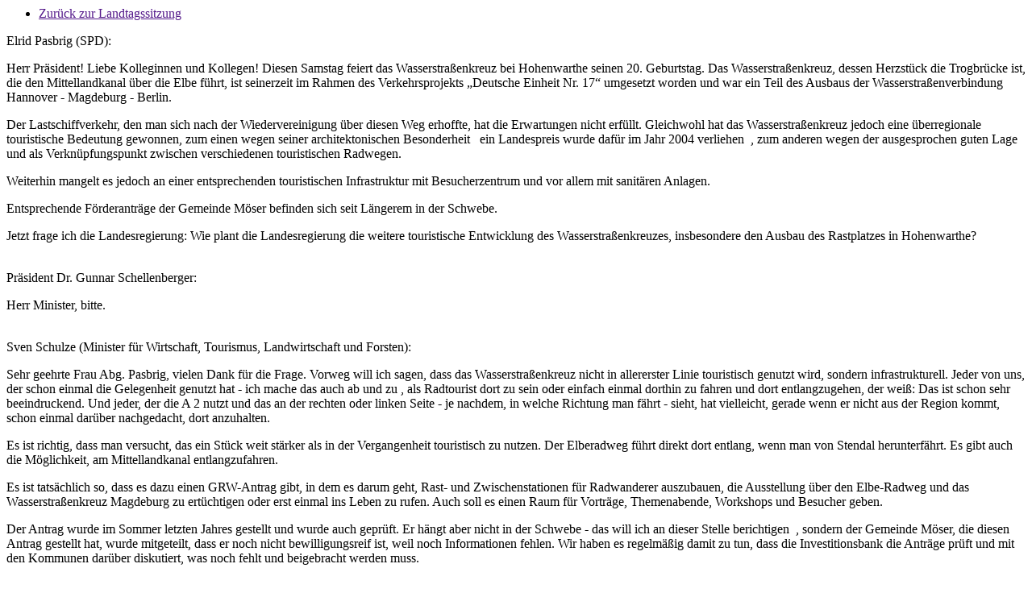

--- FILE ---
content_type: text/html; charset=utf-8
request_url: https://www.landtag.sachsen-anhalt.de/24-sitzungsperiode?transcriptSessions=lsaSessionsAjax&tx_lsasessions_transcript%5Bspeaker%5D=13227&cHash=52596d813309fca1cbdd61c1086a8bad
body_size: 2740
content:

        

        <div class="main-wrapper">
            <div class="nav-back">
                <ul>
                    <li class="nav-back--session">
                        <a data-js-atom="history-btn" class="intern prev" href="">Zurück zur Landtagssitzung</a>
                    </li>
                </ul>
            </div>
            <article role="article" class="full-article">
                <section>
                    <div class="article-wrapper">
                        <div class="transcript-wrapper">
                            <p>Elrid Pasbrig (SPD):&nbsp;</p>
<p>Herr Präsident! Liebe Kolleginnen und Kollegen! Diesen Samstag feiert das Wasserstraßenkreuz bei Hohenwarthe seinen 20. Geburtstag. Das Wasserstraßenkreuz, dessen Herzstück die Trogbrücke ist, die den Mittellandkanal über die Elbe führt, ist seinerzeit im Rahmen des Verkehrsprojekts „Deutsche Einheit Nr. 17“ umgesetzt worden und war ein Teil des Ausbaus der Wasserstraßenverbindung Hannover - Magdeburg - Berlin.</p>
<p>Der Lastschiffverkehr, den man sich nach der Wiedervereinigung über diesen Weg erhoffte, hat die Erwartungen nicht erfüllt. Gleichwohl hat das Wasserstraßenkreuz jedoch eine überregionale touristische Bedeutung gewonnen, zum einen wegen seiner architektonischen Besonderheit &nbsp; ein Landespreis wurde dafür im Jahr 2004 verliehen &nbsp;, zum anderen wegen der ausgesprochen guten Lage und als Verknüpfungspunkt zwischen verschiedenen touristischen Radwegen.</p>
<p>Weiterhin mangelt es jedoch an einer entsprechenden touristischen Infrastruktur mit Besucherzentrum und vor allem mit sanitären Anlagen.</p>
<p>Entsprechende Förderanträge der Gemeinde Möser befinden sich seit Längerem in der Schwebe.&nbsp;</p>
<p>Jetzt frage ich die Landesregierung: Wie plant die Landesregierung die weitere touristische Entwicklung des Wasserstraßenkreuzes, insbesondere den Ausbau des Rastplatzes in Hohenwarthe?</p>
<p><br> Präsident Dr. Gunnar Schellenberger:&nbsp;</p>
<p>Herr Minister, bitte.</p>
<p><br> Sven Schulze (Minister für Wirtschaft, Tourismus, Landwirtschaft und Forsten):&nbsp;</p>
<p>Sehr geehrte Frau Abg. Pasbrig, vielen Dank für die Frage. Vorweg will ich sagen, dass das Wasserstraßenkreuz nicht in allererster Linie touristisch genutzt wird, sondern infrastrukturell. Jeder von uns, der schon einmal die Gelegenheit genutzt hat - ich mache das auch ab und zu , als Radtourist dort zu sein oder einfach einmal dorthin zu fahren und dort entlangzugehen, der weiß: Das ist schon sehr beeindruckend. Und jeder, der die A 2 nutzt und das an der rechten oder linken Seite - je nachdem, in welche Richtung man fährt - sieht, hat vielleicht, gerade wenn er nicht aus der Region kommt, schon einmal darüber nachgedacht, dort anzuhalten.&nbsp;</p>
<p>Es ist richtig, dass man versucht, das ein Stück weit stärker als in der Vergangenheit touristisch zu nutzen. Der Elberadweg führt direkt dort entlang, wenn man von Stendal herunterfährt. Es gibt auch die Möglichkeit, am Mittellandkanal entlangzufahren.&nbsp;</p>
<p>Es ist tatsächlich so, dass es dazu einen GRW-Antrag gibt, in dem es darum geht, Rast- und Zwischenstationen für Radwanderer auszubauen, die Ausstellung über den Elbe-Radweg und das Wasserstraßenkreuz Magdeburg zu ertüchtigen oder erst einmal ins Leben zu rufen. Auch soll es einen Raum für Vorträge, Themenabende, Workshops und Besucher geben.&nbsp;</p>
<p>Der Antrag wurde im Sommer letzten Jahres gestellt und wurde auch geprüft. Er hängt aber nicht in der Schwebe - das will ich an dieser Stelle berichtigen &nbsp;, sondern der Gemeinde Möser, die diesen Antrag gestellt hat, wurde mitgeteilt, dass er noch nicht bewilligungsreif ist, weil noch Informationen fehlen. Wir haben es regelmäßig damit zu tun, dass die Investitionsbank die Anträge prüft und mit den Kommunen darüber diskutiert, was noch fehlt und beigebracht werden muss.&nbsp;</p>
<p>Es handelt sich um ein Gesamtvolumen von etwas weniger als 3 Millionen €, die wir nach aktuellem Stand, wenn das bewilligungsreif wäre, mit GRW-Mitteln fördern würden. Das wären round about 90 % von 3 Millionen €. Das ist schone eine relativ große Summe. Das ist auch ein großer Beitrag, den wir als Land dazu leisten.&nbsp;</p>
<p>Des Weiteren gibt es den Tourismusverband Elbe-Börde-Heide, der sich um die touristische Vermarktung kümmert. IMG und Tourismusverband Sachsen-Anhalt tun das auch. Das fördern wir als Land auch. Das heißt, wir haben dort wie bei allen anderen touristischen Projekten dieser Art, die auf kommunaler Ebene umgesetzt werden, nicht einen direkten Einfluss, sondern wir machen das indirekt.&nbsp;</p>
<p>Ich kann sagen, sobald alle Unterlagen vorliegen, die die IB benötigt, wird dieser GRW-Antrag beschieden. Dann werden wir das auch entsprechend finanziell unterstützen. Ich finde, das ist ein relativ hoher Beitrag des Landes Sachsen-Anhalt zur verbesserten touristischen Nutzung des Wasserstraßenkreuzes.</p>
<p><br> Präsident Dr. Gunnar Schellenberger:&nbsp;</p>
<p>Es gibt eine Nachfrage.</p>
<p><br> Elrid Pasbrig (SPD):&nbsp;</p>
<p>Nur eine Nachfrage zur Klarstellung, weil es vor Ort mehrere Interessensgruppen gibt, die bei den verschiedenen Verantwortlichkeiten noch nicht so richtig deutlich erkannt haben, wer eigentlich verantwortlich ist. Habe ich Sie richtig verstanden: Die Landesregierung wird darüber hinaus keine eigene Initiative ergreifen, das Wasserstraßenkreuz als touristischen Hotspot zu sehen, sondern es bleibt eine kommunale Aufgabe?</p>
<p><br> Sven Schulze (Minister für Wirtschaft, Tourismus, Landwirtschaft und Forsten):&nbsp;</p>
<p>Nein, indirekt machen wir das schon. Das ist im Blauen Band usw. mit enthalten. Aber in erster Linie - das ist das, was am konkretesten ist - ist es die kommunale Ebene über diesen GRW-Antrag der Kommune Möser. Das ist das, was ich als direkten Beitrag des Landes Sachsen-Anhalt, des Steuerzahlers - Sie als Haushaltgesetzgeber beschließen, was wir an GRW-Mitteln zur Verfügung haben - hier nennen kann. Ich finde, das ist kein schlechter Beitrag, den wir finanziell leisten. Das ist aber bei jedem anderen kommunalen touristischen Projekt auch so, dass die kommunale Ebene entsprechende Ideen entwickeln muss, und wir schauen, wie wir das unterstützen können.&nbsp;<br> &nbsp;</p>
                        </div>
                    </div>
                </section>
            </article>
            <div class="nav-back">
                <ul>
                    <li class="nav-back--session">
                        <a data-js-atom="history-btn" class="intern prev" href="">Zurück zur Landtagssitzung</a>
                    </li>
                </ul>
            </div>
        </div>
    
    